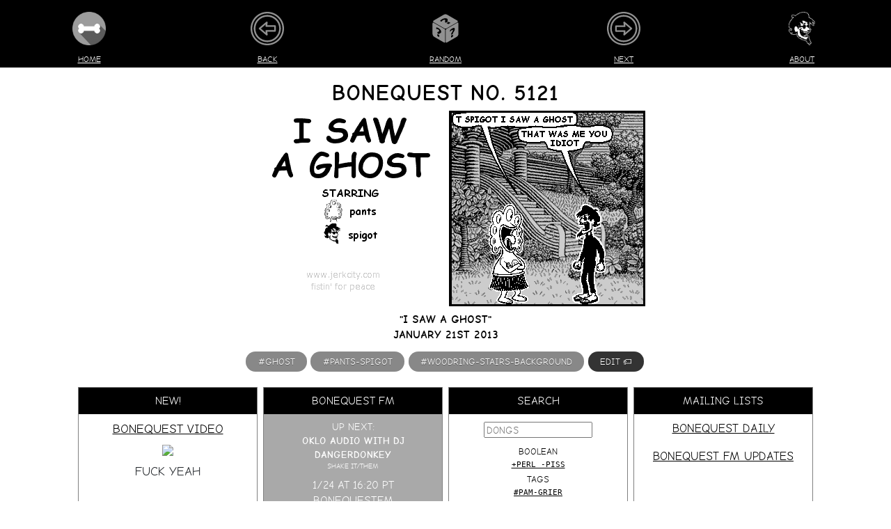

--- FILE ---
content_type: text/html
request_url: https://bonequest.com/5121
body_size: 15706
content:
<!DOCTYPE html>
<html lang="en">
<head>
    <meta charset="UTF-8">
    <meta name="google" content="notranslate" />
    <meta name="viewport" content="width=device-width, initial-scale=1">
    <meta charset="utf-8">
    <link rel="stylesheet" href="https://bonequest.com/bonequest.css?22" />
    <link rel="stylesheet" href="https://bonequest.com/boxes.css?22" />
    <link rel="alternate" type="application/rss+xml" title="BoneQuest" href="https://www.bonequest.com/bonequest.rss" />
    <link rel="alternate" type="application/atom+xml" title="BoneQuest"
        href="https://www.bonequest.com/bonequest.atom" />
    <link rel="shortcut icon" href="/favicon.ico" />
    <link rel="apple-touch-icon" href="/dogshit.png" />
    <meta name="author" content="root@bonequest.com" />
    <meta name="classification" content="QUEER-FRIENDLY" />
    <meta name="generated" content="2026-01-23T13:30:25-08:00" />
    <meta name="description" content="BoneQuest" />
    <meta name="og:type" content="website" />
    <meta name="publisher" content="bq/5" />
    <meta name="robots" content="all" />
    <meta name="fatness" content="d48c05" />
    <meta name="twitter:card" content="summary_large_image" />
    <meta name="twitter:site" content="@bonequest" />
    <meta name="twitter:creator" content="@bonequest" />
    
    <meta name="twitter:title" content="i saw a ghost" />
    <meta name="twitter:description" content="BoneQuest No. 5121 for JANUARY 21ST 2013" />
    <meta name="twitter:image" content="https://www.bonequest.com/i/5121.png" />
    <meta property="og:type" content="website" />
    <meta property="og:image" content="https://www.bonequest.com/i/5121.png" />
    <meta property="og:image:secure_url" content="https://www.bonequest.com/i/5121.png" />
    <meta property="og:image:type" content="image/png" />
    <meta property="og:alt" content="" />
    <meta property="og:title" content="i saw a ghost" />
    <meta property="og:site_name" content="BoneQuest" />
    <meta property="og:description" content="BoneQuest No. 5121 for JANUARY 21ST 2013" />
    <meta property="og:image:width" content="574" />
    <meta property="og:image:height" content="281" />
    <title>i saw a ghost</title>
    
    <style>
        img {
            border: 0;
        }

        .icon-bar a {
            width: 20%;
        }

        .icon-label {
            font-size: 12px !important;
            text-decoration: none;
            padding: 0px !important;
            padding-bottom: 4px !important;
        }

        .dialog {
            font-family: monospace;
            font-size: 12px !important;
            text-align: left;
            white-space: pre-wrap;
            word-wrap: break-word;

        }

        .head {
            font-size: 4em;
            margin: 4px;
            padding: 4px;
        }

        #mast {
            margin: 4px;
        }

        #episodeinfo {
            margin: 4px;
            padding: 4px;
        }

        @media (max-width: 768px) {
            #mast {
                font-size: 1.5em;
            }

            @media (max-width: 480px) {
                #mast {
                    font-size: 1.2em;
                }
            }
        }
    </style>
</head>

<body>
    <center>
        <div class="icon-bar">
            <a title="Home" href="/"><img alt="BONEQUEST" width="48" height="48"
                    src="https://www.bonequest.com/bone140.png"></a>
            <a href="/5120">
                <svg fill="#919191" height="48" width="48" version="1.1" id="Layer_1" xmlns="http://www.w3.org/2000/svg"
                    xmlns:xlink="http://www.w3.org/1999/xlink" viewBox="0 0 512 512" xml:space="preserve"
                    stroke="#919191">
                    <g id="SVGRepo_bgCarrier" stroke-width="0"></g>
                    <g id="SVGRepo_tracerCarrier" stroke-linecap="round" stroke-linejoin="round"></g>
                    <g id="SVGRepo_iconCarrier">
                        <g>
                            <g>
                                <path
                                    d="M256,0C114.842,0,0,114.842,0,256s114.842,256,256,256s256-114.842,256-256S397.158,0,256,0z M256,487.619 C128.284,487.619,24.381,383.716,24.381,256S128.284,24.381,256,24.381S487.619,128.284,487.619,256S383.716,487.619,256,487.619z ">
                                </path>
                            </g>
                        </g>
                        <g>
                            <g>
                                <path
                                    d="M256,48.762C141.729,48.762,48.762,141.729,48.762,256S141.729,463.238,256,463.238S463.238,370.271,463.238,256 S370.271,48.762,256,48.762z M256,438.857c-100.827,0-182.857-82.03-182.857-182.857S155.173,73.143,256,73.143 S438.857,155.173,438.857,256S356.827,438.857,256,438.857z">
                                </path>
                            </g>
                        </g>
                        <g>
                            <g>
                                <path
                                    d="M374.248,206.019H255.255l5.519-42.313c0.652-4.998-1.838-9.88-6.266-12.288c-4.426-2.405-9.879-1.841-13.719,1.424 l-110.387,93.87c-2.723,2.316-4.294,5.711-4.294,9.287c0,3.576,1.57,6.971,4.294,9.287l110.387,93.87 c2.255,1.918,5.065,2.904,7.899,2.904c1.98,0,3.972-0.482,5.79-1.464c4.423-2.389,6.927-7.25,6.302-12.238l-5.6-44.815h119.067 c6.733,0,12.19-5.458,12.19-12.19V218.21C386.438,211.477,380.98,206.019,374.248,206.019z M362.057,279.162H241.371 c-3.496,0-6.825,1.501-9.139,4.123c-2.314,2.621-3.391,6.11-2.957,9.579l3.427,27.411L157.116,256l75.394-64.115l-3.227,24.747 c-0.453,3.479,0.613,6.984,2.927,9.621c2.315,2.636,5.654,4.147,9.161,4.147h120.686V279.162z">
                                </path>
                            </g>
                        </g>
                    </g>
                </svg>
            </a>
            <a href="/random/?_"><svg fill="#919191" width="48" height="48" viewBox="0 0 32 32" version="1.1"
                    xmlns="http://www.w3.org/2000/svg">
                    <g id="SVGRepo_bgCarrier" stroke-width="0"></g>
                    <g id="SVGRepo_tracerCarrier" stroke-linecap="round" stroke-linejoin="round"></g>
                    <g id="SVGRepo_iconCarrier">
                        <title>perspective-dice-random</title>
                        <path
                            d="M15.676 17.312h0.048c-0.114-0.273-0.263-0.539-0.436-0.78l-11.114-6.346c-0.37 0.13-0.607 0.519-0.607 1.109v9.84c0 1.034 0.726 2.291 1.621 2.808l9.168 5.294c0.544 0.314 1.026 0.282 1.32-0.023v-11.902h-0zM10.049 24.234l-1.83-1.057v-1.918l1.83 1.057v1.918zM11.605 19.993c-0.132 0.2-0.357 0.369-0.674 0.505l-0.324 0.12c-0.23 0.090-0.38 0.183-0.451 0.278-0.071 0.092-0.106 0.219-0.106 0.38v0.242l-1.83-1.056v-0.264c0-0.294 0.056-0.523 0.167-0.685 0.111-0.165 0.346-0.321 0.705-0.466l0.324-0.125c0.193-0.076 0.333-0.171 0.421-0.285 0.091-0.113 0.137-0.251 0.137-0.417 0-0.251-0.081-0.494-0.243-0.728-0.162-0.237-0.389-0.44-0.679-0.608-0.274-0.158-0.569-0.268-0.887-0.329-0.318-0.065-0.649-0.078-0.994-0.040v-1.691c0.409 0.085 0.782 0.19 1.12 0.313s0.664 0.276 0.978 0.457c0.825 0.476 1.453 1.019 1.886 1.627 0.433 0.605 0.649 1.251 0.649 1.937 0 0.352-0.066 0.63-0.198 0.834zM27.111 8.247l-9.531-5.514c-0.895-0.518-2.346-0.518-3.241 0l-9.531 5.514c-0.763 0.442-0.875 1.117-0.336 1.628l10.578 6.040c0.583 0.146 1.25 0.145 1.832-0.003l10.589-6.060c0.512-0.508 0.392-1.17-0.36-1.605zM16.305 10.417l-0.23-0.129c-0.257-0.144-0.421-0.307-0.492-0.488-0.074-0.183-0.062-0.474 0.037-0.874l0.095-0.359c0.055-0.214 0.061-0.389 0.016-0.525-0.041-0.139-0.133-0.248-0.277-0.329-0.219-0.123-0.482-0.167-0.788-0.133-0.309 0.033-0.628 0.141-0.958 0.326-0.31 0.174-0.592 0.391-0.846 0.653-0.257 0.26-0.477 0.557-0.661 0.892l-1.476-0.827c0.332-0.333 0.658-0.625 0.978-0.875s0.659-0.474 1.015-0.674c0.934-0.524 1.803-0.835 2.607-0.934 0.8-0.101 1.5 0.016 2.098 0.352 0.307 0.172 0.508 0.368 0.603 0.589 0.092 0.219 0.097 0.507 0.016 0.865l-0.1 0.356c-0.066 0.255-0.080 0.438-0.041 0.55 0.035 0.11 0.124 0.205 0.265 0.284l0.212 0.118-2.074 1.162zM18.674 11.744l-1.673-0.937 2.074-1.162 1.673 0.937-2.074 1.162zM27.747 10.174l-11.060 6.329c-0.183 0.25-0.34 0.527-0.459 0.813v11.84c0.287 0.358 0.793 0.414 1.37 0.081l9.168-5.294c0.895-0.517 1.621-1.774 1.621-2.808v-9.84c0-0.608-0.251-1.003-0.641-1.121zM23.147 23.68l-1.83 1.056v-1.918l1.83-1.057v1.918zM24.703 17.643c-0.132 0.353-0.357 0.78-0.674 1.284l-0.324 0.494c-0.23 0.355-0.38 0.622-0.451 0.799-0.071 0.174-0.106 0.342-0.106 0.503v0.242l-1.83 1.056v-0.264c0-0.294 0.056-0.587 0.167-0.878 0.111-0.294 0.346-0.721 0.705-1.279l0.324-0.5c0.193-0.298 0.333-0.555 0.421-0.771 0.091-0.218 0.137-0.409 0.137-0.575 0-0.251-0.081-0.4-0.243-0.447-0.162-0.050-0.389 0.009-0.679 0.177-0.274 0.158-0.569 0.39-0.887 0.695-0.318 0.302-0.649 0.671-0.994 1.107v-1.692c0.409-0.387 0.782-0.714 1.12-0.981s0.664-0.491 0.978-0.673c0.825-0.476 1.453-0.659 1.886-0.55 0.433 0.106 0.649 0.502 0.649 1.188 0 0.352-0.066 0.706-0.198 1.062z">
                        </path>
                    </g>
                </svg></a>
            <a href="/5122">
                <svg fill="#919191" height="48" width="48" version="1.1" id="Layer_1" xmlns="http://www.w3.org/2000/svg"
                    xmlns:xlink="http://www.w3.org/1999/xlink" viewBox="0 0 512 512" xml:space="preserve">
                    <g id="SVGRepo_bgCarrier" stroke-width="0"></g>
                    <g id="SVGRepo_tracerCarrier" stroke-linecap="round" stroke-linejoin="round"></g>
                    <g id="SVGRepo_iconCarrier">
                        <g>
                            <g>
                                <path
                                    d="M256,0C114.842,0,0,114.842,0,256s114.842,256,256,256s256-114.842,256-256S397.158,0,256,0z M256,487.619 C128.284,487.619,24.381,383.716,24.381,256S128.284,24.381,256,24.381S487.619,128.284,487.619,256S383.716,487.619,256,487.619z ">
                                </path>
                            </g>
                        </g>
                        <g>
                            <g>
                                <path
                                    d="M256,48.762C141.729,48.762,48.762,141.729,48.762,256S141.729,463.238,256,463.238S463.238,370.271,463.238,256 S370.271,48.762,256,48.762z M256,438.857c-100.827,0-182.857-82.03-182.857-182.857S155.173,73.143,256,73.143 S438.857,155.173,438.857,256S356.827,438.857,256,438.857z">
                                </path>
                            </g>
                        </g>
                        <g>
                            <g>
                                <path
                                    d="M381.599,246.713l-110.387-93.87c-3.831-3.257-9.27-3.829-13.69-1.44c-4.424,2.389-6.927,7.25-6.304,12.238l5.602,44.816 H137.752c-6.733,0-12.19,5.458-12.19,12.19v73.143c0,6.733,5.458,12.19,12.19,12.19h118.992l-5.519,42.313 c-0.652,4.998,1.838,9.88,6.267,12.288c1.827,0.992,3.829,1.48,5.818,1.48c2.833,0,5.645-0.986,7.899-2.904l110.387-93.87 c2.723-2.316,4.292-5.711,4.292-9.287S384.323,249.029,381.599,246.713z M279.49,320.113l3.227-24.747 c0.453-3.479-0.613-6.984-2.927-9.621c-2.315-2.634-5.653-4.146-9.161-4.146H149.943v-48.762h120.686 c3.496,0,6.825-1.501,9.139-4.123c2.313-2.621,3.39-6.11,2.957-9.579l-3.427-27.411L354.883,256L279.49,320.113z">
                                </path>
                            </g>
                        </g>
                    </g>
                </svg>
            </a>
            <a title="About" href="https://www.bonequest.com/about.html"><img alt="ABOUT" height="48"
                    src="https://www.bonequest.com/spigot.png"></a>
        </div>
        <div class="icon-bar">
            <a class="icon-label" href="/">Home</a>
            <a class="icon-label" href="/5120">Back</a>
            <a class="icon-label" href="/random">Random</a>
            <a class="icon-label" href="/5122">Next</a>
            <a class="icon-label" href="https://www.bonequest.com/about.html">About</a>
        </div>
        
        <div><style>
.bqfm { padding: 2ex 0; }
.bqfm-special { display: inline-block; margin: 45px 0; padding: 0.25em; box-shadow: 0 0 0 5px white, 0 0 0 10px purple, 0 0 0 15px blue, 0 0 0 20px green, 0 0 0 25px yellow, 0 0 0 30px orange, 0 0 0 35px red; }
.bqfm-halloween { display: inline-block; margin: 15px 0; padding: 0.5em; outline: 4px dashed #e87722; box-shadow: 0 0 0 4px #292929; }
.bqfm-christmas { display: inline-block; margin: 15px 0; padding: 0.5em; outline: 4px dashed #d60000; box-shadow: 0 0 0 4px #00d66a; }
.bqfm-usa { display: inline-block; margin: 30px 0; padding: 0.5em; box-shadow: 0 0 0 5px red, 0 0 0 10px white, 0 0 0 15px blue; }
.bqfm-live { color: red; font-weight: bold; animation: pulse 2s infinite; }
.bqfm > a, .bqfm-special > a { font-weight: bold; }
.bqfm img, .bqfm-christmas img, .bqfm-usa img { height: 1em; width: 1em; margin: 0 .05em 0 .1em; vertical-align: -0.1em; }
.bqfm .sep { margin: 0 0.5em; }
.bqfm-show, .bqfm-show a { color: #b91d47; }
@keyframes pulse {
  0%, 100% { color: #8c0000; }
  50% { color: red; }
}
</style>

<!--
<div class="bqfm">
<a href="https://bonequest.store">BoneQuest Store is open:</a> stickers, books and buttons for sale in our gay little boutique
</div>
-->

<!--
<div class="bqfm">
  <i class="far fa-boombox" style="color: grey;"></i>
  Today on <a href="https://bonequest.fm">BoneQuest FM</a>
  •
  1:20pm PT: <span class="bqfm-show"><b><a href="https://twitter.com/doop_qoob" target="_blank">DJ Doop</a>'s Decades of Dance</b></span>
  •
  4:20pm PT: <span class="bqfm-show"><b>The Pit</b></span>
</div>
-->

<!--
<div>
📫 ANNOUNCEMENT: <a href="https://bonequest.com/email/">BoneQuest Mailing Lists</a> now available 📫
</div>
-->

<!--
<div>
<a href="https://bonequest.net"><img border="0" hspace="2" src="https://bonequest.com/mastodon.png" vspace="2" width="24"></a>
<a href="https://twitter.com/bonequest/status/1589309210650898433">SPECIAL ANNOUNCEMENT:</a> new social network just dropped <a href="https://bonequest.net">bonequest.net</a>
<a href="https://bonequest.net"><img border="0" hspace="2" src="https://bonequest.com/mastodon.png" vspace="2" width="24"></a>
</div>
--></div>
        
        
        <div class="dogshit">
            <div class="main wrapper gloryhole clearfix smooth-buddy">
                <div class="ponk">
                    <h1 id="mast">BoneQuest No. 5121</h1>

                    
                    <a href="/5120"><img class="hitler" title=""
                            width="574" height="281"
                            src="https://bonequest.com/5121.gif"></a>
                    

                    <h4 id="episodeinfo">
                        "i saw a ghost"<br>
                        JANUARY 21ST 2013
                    </h4>

                    

                    <aside class="wienerdogs" style="margin-bottom: 10px; background-color: #fff;">
                        <ul class="tags" style="font-size:80%; padding-top: 5px; padding-bottom: 2px;">
                            
                            <li class="godawful"><a class="taglink"
                                    href="https://bonequest.com/search/?q=%23ghost">#ghost</a></li>
                            
                            <li class="godawful"><a class="taglink"
                                    href="https://bonequest.com/search/?q=%23pants-spigot">#pants-spigot</a></li>
                            
                            <li class="godawful"><a class="taglink"
                                    href="https://bonequest.com/search/?q=%23woodring-stairs-background">#woodring-stairs-background</a></li>
                            
                            <a class="butt" href="https://bonequest.com/edit/5121">edit 🏷️</a>
                        </ul>
                    </aside>
                </div>
            </div>
        </div>
        
        <div class="boxcontainer">
            
            <div class="boxitem" style="color: #212529; background-color: #FFFFFF;">
    <div width="100%" class="boxhead" style="background-color: #000000;"><span class="boxtitle">New!</span></div>
    <div class="boxinside">
        <div class="boxtext">
            <div style="font-size: 18px; margin-bottom: 8px;">
<a href="https://bonequest.com/video/">BoneQuest Video</a>
</div>

<a href="https://bonequest.com/video/"><img border="0" height="128" src="https://cdn.bonequest.com/assets/spigot-in-space.jpg"></a>

<div style="font-size: 18px; margin-top: 8px;">
fuck yeah
</div>
        </div>
    </div>
</div>
<!-- Fri Jan 23 13:23:29 PST 2026 -->
            
            <div class="boxitem" style="color: #FFFFFF; background-color: #A9A9A9;">
    <div width="100%" class="boxhead" style="background-color: #000000;"><span class="boxtitle">BoneQuest FM</span></div>
    <div class="boxinside lite">
        <div class="boxtext">
            <div>
UP NEXT:<br>
<b>Oklo Audio with DJ Dangerdonkey</b>
</div>

<div style="font-size: 0.7em">
SHAKE IT/THEM
</div>

<div style="font-size: 1.1em; margin-top: 8px; margin-bottom: 8px">
1/24 at 16:20 PT<br>
<a href="https://bonequest.fm" target="_blank">bonequest.fm</a>
</div>
        </div>
    </div>
</div>
<!-- Fri Jan 23 13:23:29 PST 2026 -->
            
            <div class="boxitem" style="color: #000000; background-color: #FFFFFF;">
    <div width="100%" class="boxhead" style="background-color: #000000;"><span class="boxtitle">Search</span></div>
    <div class="boxinside">
        <div class="boxtext">
            <div>
    <form id="searchform" class="undead" action="https://bonequest.com/search/">
        <input id="search"
            style="color: #000; margin: 3px;" type="text" name="q" placeholder="DONGS">
    </form>
</div>

<div style="font-size: 0.9em; margin-top: 8px;">
<div style="margin-bottom: 4px">BOOLEAN<br>
<span class="toiletpig"><a href="https://bonequest.com/search/?q=%2Bperl+-piss">+perl -piss</a></span></div>
<div style="margin-bottom: 4px">TAGS<br>
<span class="toiletpig"><a href="https://bonequest.com/search/?q=%23pam-grier">#pam-grier</a></span></div>
<div style="margin-bottom: 4px">DATES<br>
<span class="toiletpig"><a href="https://bonequest.com/search/?q=8/17">8/17</a></span></div>
<div>VERBATIM<br>
<span class="toiletpig"><a href="https://bonequest.com/search/?q=%22UNITED+HOUSES+OF+PANCAKES%22">"UNITED HOUSES OF PANCAKES"</a></span></div>
</div>
        </div>
    </div>
</div>
<!-- Fri Jan 23 13:23:29 PST 2026 -->
            
            <div class="boxitem" style="color: #000000; background-color: #FFFFFF;">
    <div width="100%" class="boxhead" style="background-color: #000000;"><span class="boxtitle">Mailing Lists</span></div>
    <div class="boxinside">
        <div class="boxtext">
            <div style="font-size: 120%">
<div style="margin-bottom: 16px"><a href="https://bonequest.com/email/subscribe/bonequest">BoneQuest Daily</a></div>
<div style="margin-bottom: 16px"><a href="https://bonequest.com/email/subscribe/bonequestfm">BoneQuest FM Updates</a></div>
<!-- <div style="margin-bottom: 16px"><a href="https://bonequest.com/email/subscribe/beta"> Special Secret Nonsense Club </a></div> -->
<!-- <div style="margin-bottom: 16px"><a href="https://bonequest.com/email/subscribe/store">BoneQuest Store</a></div> -->
</div>

        </div>
    </div>
</div>
<!-- Fri Jan 23 13:23:29 PST 2026 -->
            
            <div class="boxitem" style="color: #000000; background-color: #FFFFFF;">
    <div width="100%" class="boxhead" style="background-color: #000000;"><span class="boxtitle">Today in History</span></div>
    <div class="boxinside">
        <div class="boxtext">
            <a href="https://bonequest.com/8346"><img src="https://bonequest.com/8346.gif" width=176></a>
<div style="font-size: 0.85em">
January 23, 2022
</div>
        </div>
    </div>
</div>
<!-- Fri Jan 23 13:23:29 PST 2026 -->
            
            <div class="boxitem" style="color: #000000; background-color: #FFFFFF;">
    <div width="100%" class="boxhead" style="background-color: #3C83F6;"><span class="boxtitle">Social Media</span></div>
    <div class="boxinside">
        <div class="boxtext">
            <div style="margin-bottom: 16px">
<img height=32 src="https://cdn.bonequest.com/assets/bluesky.png" hspace=8><img height=32 src="https://cdn.bonequest.com/assets/mastodon.png" hspace=8>
</div>

<div>
<a href="https://discord.gg/jn7zhX4tjK">Discord</a>
</div>

<div>
<a href="https://bonequest.net/@bonequest">Mastodon</a>
</div>

<div>
<a href="https://www.tumblr.com/bonequest">Tumblr</a>
</div>

<div>
<a href="https://bsky.app/profile/bonequest.com">Bluesky</a>
</div>

<div>
<a href="https://spacehey.com/bonequest">SpaceHey</a>
</div>

<div>
<a href="https://www.tiktok.com/@bonequest?lang=en">TikTok</a>
</div>
        </div>
    </div>
</div>
<!-- Fri Jan 23 13:23:29 PST 2026 -->
            
            <div class="boxitem" style="color: #000000; background-color: #FFFFFF;">
    <div width="100%" class="boxhead" style="background-color: #5A65E9;"><span class="boxtitle">Discord</span></div>
    <div class="boxinside">
        <div class="boxtext">
            <a href="https://discord.gg/jn7zhX4tjK"><img src="https://cdn.bonequest.com/assets/discord.png" width=96 vspace=8 hspace=8 border=0></a>
<div style="margin-top: 8px">
<a href="https://discord.gg/jn7zhX4tjK">BONEQUEST ON DISCORD</a>
</div>
come idle with us

        </div>
    </div>
</div>
<!-- Fri Jan 23 13:23:29 PST 2026 -->
            
            <div class="boxitem" style="color: #000000; background-color: #FFFFFF;">
    <div width="100%" class="boxhead" style="background-color: #000000;"><span class="boxtitle">Quest for the Bone</span></div>
    <div class="boxinside">
        <div class="boxtext">
            <img src="https://bonequest.com/deuce.png">

<div style="font-size: 90%; margin-top: 4px; margin-bottom: 16px;">
A BONEQUEST TEXT ADVENTURE???
</div>

<div style="font-size: 1.75em">
<a style="background-color: #25D366; padding: 8px 16px; text-decoration:none; font-weight:bold; border-radius:5px; cursor:pointer; color: #FFFFFF;" href="https://bonequest.gg">PLAY NOW</a>
</div>
        </div>
    </div>
</div>
<!-- Fri Jan 23 13:23:29 PST 2026 -->
            
            <div class="boxitem" style="color: #FFFFFF; background-color: #FFFFFF;">
    <div width="100%" class="boxhead" style="background-color: #5EC169;"><span class="boxtitle">HURGLE</span></div>
    <div class="boxinside">
        <div class="boxtext">
            <a href="https://hurgle.me"><img src="https://bonequest.com/hurgle.png" height=128 width=128 vspace=4 hspace=4></a>

<div style="font-size: 1.3em; margin-top: 8px">
<a style="background-color: #5EC169; padding: 8px 16px; text-decoration:none; font-weight:bold; border-radius:5px; cursor:pointer; color: #FFFFFF;" href="https://hurgle.me">PLAY NOW</a>
</div>
        </div>
    </div>
</div>
<!-- Fri Jan 23 13:23:29 PST 2026 -->
            
            <div class="boxitem" style="color: #000000; background-color: #FFFFFF;">
    <div width="100%" class="boxhead" style="background-color: #000000;"><span class="boxtitle">Keyboard Shortcuts</span></div>
    <div class="boxinside">
        <div class="boxtext">
            <div style="text-align: center; width: 100%; font-size: 2em;">
<table width="100%">
<tr><td width="50%"> / </td><td width="50%"> search </td></tr>
<tr><td width="50%"> ← </td><td width="50%"> previous </td></tr>
<tr><td width="50%"> → </td><td width="50%"> next </td></tr>
</table></div>
        </div>
    </div>
</div>
<!-- Fri Jan 23 13:23:29 PST 2026 -->
            
            <div class="boxitem" style="color: #000000; background-color: #FFFFFF;">
    <div width="100%" class="boxhead" style="background-color: #000000;"><span class="boxtitle">API</span></div>
    <div class="boxinside">
        <div class="boxtext">
            <div style="font-size: 18px">
<img src="https://cdn.bonequest.com/assets/effigy.png" height=48 vspace=4 hspace=4>

<div style="margin-bottom: 8px">
<a href="https://bonequest.com/api/v2">REST API</a>
</div>

<div style="margin-bottom: 8px">
 <A href="https://github.com/bonequest/api"> Documentation </a>
</div>

<div>
<a href="https://bonequest.com/bots.html">Bots Read This First</a>
</div>
</div>
        </div>
    </div>
</div>
<!-- Fri Jan 23 13:23:29 PST 2026 -->
            
            <div class="boxitem" style="color: #000000; background-color: #FFFFFF;">
    <div width="100%" class="boxhead" style="background-color: #000000;"><span class="boxtitle">Links</span></div>
    <div class="boxinside">
        <div class="boxtext">
            <div style="margin-bottom: 4px">
OUR FRIENDS, <br>
OUR FAMILY
</div>

<img src="https://cdn.bonequest.com/assets/pants.png" height=48 vspace=4 hspace=4>

<div>
<a href="https://frog.tips">FROG.TIPS</a><BR>
<a href="https://www.leisuretown.com/">Leisure Town</a><br>
<a href="https://podcasts.apple.com/us/podcast/silent-key/id730847090?mt=2">Silent Key</a><br>
<a href="https://winbigzine.com">Win Big Zine</a>
</div>
        </div>
    </div>
</div>
<!-- Fri Jan 23 13:23:29 PST 2026 -->
            
            <div class="boxitem" style="color: #000000; background-color: #FFFFFF;">
    <div width="100%" class="boxhead" style="background-color: #000000;"><span class="boxtitle">RSS Feeds</span></div>
    <div class="boxinside">
        <div class="boxtext">
            <img src="https://cdn.bonequest.com/boxes/rss.png" width=64 height=64 vspace=4 hspace=4>
<div style="font-size: 1.5em">
<a href="https://www.bonequest.com/bonequest.rss">RSS</a><br>
<a href="https://www.bonequest.com/bonequest.atom">Atom</a>
</div>
        </div>
    </div>
</div>
<!-- Fri Jan 23 13:23:29 PST 2026 -->
            
            <div class="boxitem" style="color: #000000; background-color: #FFFFFF;">
    <div width="100%" class="boxhead" style="background-color: #000000;"><span class="boxtitle">Comics By Year</span></div>
    <div class="boxinside">
        <div class="boxtext">
            <div style="font-size: 18px"><a href="/years/1998">1998</a>
<a href="/years/1999">1999</a>
<a href="/years/2000">2000</a>
<a href="/years/2001">2001</a>
<a href="/years/2002">2002</a>
<a href="/years/2003">2003</a>
<a href="/years/2004">2004</a>
<a href="/years/2005">2005</a>
<a href="/years/2006">2006</a>
<a href="/years/2007">2007</a>
<a href="/years/2008">2008</a>
<a href="/years/2009">2009</a>
<a href="/years/2010">2010</a>
<a href="/years/2011">2011</a>
<a href="/years/2012">2012</a>
<a href="/years/2013">2013</a>
<a href="/years/2014">2014</a>
<a href="/years/2015">2015</a>
<a href="/years/2016">2016</a>
<a href="/years/2017">2017</a>
<a href="/years/2018">2018</a>
<a href="/years/2019">2019</a>
<a href="/years/2020">2020</a>
<a href="/years/2021">2021</a>
<a href="/years/2022">2022</a>
<a href="/years/2023">2023</a>
<a href="/years/2024">2024</a>
<a href="/years/2025">2025</a>
<a href="/years/2026">2026</a></div>
        </div>
    </div>
</div>
<!-- Fri Jan 23 13:23:29 PST 2026 -->
            
            <div class="boxitem" style="color: #000000; background-color: #FFFFFF;">
    <div width="100%" class="boxhead" style="background-color: #000000;"><span class="boxtitle">Archives</span></div>
    <div class="boxinside">
        <div class="boxtext">
            <div style="font-size: 17px">
<div style="margin-bottom: 8px">
<a href="https://www.bonequest.com/alpha/">ALPHABETICAL</a>
</div>

<div style="margin-bottom: 8px">
<a href="https://www.bonequest.com/archive/">PUBLISH DATE</a>
</div>

<div style="margin-bottom: 8px;">
<a href="https://www.bonequest.com/calendar/">CALENDAR</a>
</div>

<div>
                                <a href="/players/deuce">deuce</a>

                                <a href="/players/spigot">spigot</a>

                                <a href="/players/pants">pants</a>

                                <a href="/players/effigy">effigy</a>

                                <a href="/players/ozone">ozone</a>

                                <a href="/players/hanford">hanford</a>

                                <a href="/players/net">net</a>

                                <a href="/players/dick">dick</a>

                                <a href="/players/bung">bung</a>

                                <a href="/players/atandt">atandt</a>
</div>
</div>
        </div>
    </div>
</div>
<!-- Fri Jan 23 13:23:29 PST 2026 -->
            
            <div class="boxitem" style="color: #FFFFFF; background-color: #593001;">
    <div width="100%" class="boxhead" style="background-color: #271500;"><span class="boxtitle">BoneQuest Hi-Fi</span></div>
    <div class="boxinside lite">
        <div class="boxtext">
            <div style="margin-bottom: 8px; font-size: 1.5em; font-family: monospace;">
((( IN&nbsp;STEREO )))
</div>

<div style="margin-bottom: 8px">
<a href="https://bonequest.com/search/?q=%23bonequest-hi-fi">BONEQUEST HI-FI</a>
</div>

<div style="margin-bottom: 8px">
NOW IN PODCAST FORM: 
<a href="https://podcasts.apple.com/us/podcast/bonequest-hi-fi/id975976836">APPLE</a>
</div>

mmm yeah oooh boy
        </div>
    </div>
</div>
<!-- Fri Jan 23 13:23:29 PST 2026 -->
            
            <div class="boxitem" style="color: #000000; background-color: #FFFFFF;">
    <div width="100%" class="boxhead" style="background-color: #000000;"><span class="boxtitle">About Box</span></div>
    <div class="boxinside">
        <div class="boxtext">
            <div style="font-size: 17px">
<div style="margin-botton: 8px">
BoneQuest née <a href="https://www.jerkcity.com/">Jerkcity</a> was <a href="/1">founded in 1998</a>.
</div>

<img src="https://cdn.bonequest.com/assets/bq.png" width=48 height=48 vspace=4 hspace=4>


<div style="font-size: 80%; font-weight: bold; margin-botton: 8px">
PUBLISHED EVERY SINGLE GODDAMN DAY
</div>


<div style="margin-top: 8px">
<i>lick dick forever</i>
</div>
</div>
        </div>
    </div>
</div>
<!-- Fri Jan 23 13:23:29 PST 2026 -->
            
            <div class="boxitem" style="color: #000000; background-color: #FFFFFF;">
    <div width="100%" class="boxhead" style="background-color: #000000;"><span class="boxtitle">Our Sponsor</span></div>
    <div class="boxinside">
        <div class="boxtext">
            <span style="font-size: 4em">🦇</span>
<div style="margin-top: 4px">
<a href="https://viscera.gay">VISCERA</a>
</div>
<div style="margin-top: 4px; font-size: 1.25em">
ALL THINGS <span style="font-weight: bold">GAY</span> AND <span style="font-weight: bold">VAMPIRE</span>-RELATED
</div>
        </div>
    </div>
</div>
<!-- Fri Jan 23 13:23:29 PST 2026 -->
            
            <div class="boxitem" style="color: #000000; background-color: #FFFFFF;">
    <div width="100%" class="boxhead" style="background-color: #000000;"><span class="boxtitle">Fine Print</span></div>
    <div class="boxinside">
        <div class="boxtext">
            <div style="font-size: 0.9em">
<div style="margin-bottom: 8px">BoneQuest® is a registered trademark of BONEQUEST LTD</div>
<div style="margin-bottom: 8px">Copyright © 1998-2026 BoneQuest
</div>
<img src="https://cdn.bonequest.com/assets/deuce.png" width=24 vspace=1 hspace=4>
<img src="https://cdn.bonequest.com/assets/spigot.png" width=24 vspace=1 hspace=4>
<img src="https://cdn.bonequest.com/assets/effigy.png" width=24 vspace=1 hspace=4>
<img src="https://cdn.bonequest.com/assets/pants.png" width=24 vspace=1 hspace=4>
</div>
        </div>
    </div>
</div>
<!-- Fri Jan 23 13:23:29 PST 2026 -->
            
        </div>

        

        
        
        <div style="width: 80%; text-align: center;">
            <pre class="dialog">pants: T SPIGOT I SAW A GHOST
spigot: THAT WAS ME YOU IDIOT</pre>
        </div>
        
        

        <p hidden><a href="/babble/" rel="nofollow noindex">Do not follow this link you fuckers</a></p>

        <div class="footer-container" style="background-color: #fff; margin-top: 16px;">
            <a href="https://bonequest.net/@pants">
                <img alt="pants was here"
                    src="[data-uri]"
                    width="114" height="49">
            </a>
        </div>
        <script src="https://bonequest.com/js/vendor/jquery-3.6.0.min.js"></script>
        <script src="https://bonequest.com/bonequest.js?9"></script>
        <script src="https://bonequest.com/meow.js?2255283029671"></script>
        <script>
        
        function getCookie(name) {
            var nameEQ = name + "=";
            var ca = document.cookie.split(';');
            for(var i = 0; i < ca.length; i++) {
                var c = ca[i];
                while (c.charAt(0) == ' ') c = c.substring(1, c.length);
                if (c.indexOf(nameEQ) == 0) return c.substring(nameEQ.length, c.length);
            }
            return null;
        }

        function setCookie(name, value, days) {
            var expires = "";
            if (days) {
                var date = new Date();
                date.setTime(date.getTime() + (days * 24 * 60 * 60 * 1000));
                expires = "; expires=" + date.toUTCString();
            }
            document.cookie = name + "=" + (value || "") + expires + "; path=/";
        }

        function toggleHiFi(episodeId) {
            var audio = document.getElementById('hifi-audio-' + episodeId);
            var btn = document.getElementById('hifi-btn-' + episodeId);

            if (audio.paused) {
                
                var allAudios = document.querySelectorAll('audio[id^="hifi-audio-"]');
                allAudios.forEach(function(otherAudio) {
                    if (otherAudio.id !== 'hifi-audio-' + episodeId && !otherAudio.paused) {
                        otherAudio.pause();
                        var otherEpisodeId = otherAudio.id.replace('hifi-audio-', '');
                        var otherBtn = document.getElementById('hifi-btn-' + otherEpisodeId);
                        if (otherBtn) {
                            otherBtn.innerHTML = '▶ PLAY';
                            otherBtn.style.backgroundColor = '#111111';
                        }
                    }
                });

                audio.play();
                btn.innerHTML = '⏸ PAUSE';
                btn.style.backgroundColor = '#222222';
            } else {
                audio.pause();
                btn.innerHTML = '▶ PLAY';
                btn.style.backgroundColor = '#111111';
            }
        }

        function setVolume(episodeId, value) {
            
            var allAudios = document.querySelectorAll('audio[id^="hifi-audio-"]');
            allAudios.forEach(function(audio) {
                audio.volume = value / 100;
            });

            var allSliders = document.querySelectorAll('input[id^="hifi-volume-"]');
            allSliders.forEach(function(slider) {
                slider.value = value;
            });

            var allLabels = document.querySelectorAll('span[id^="hifi-volume-label-"]');
            allLabels.forEach(function(label) {
                label.innerHTML = value + '%';
            });

            
            setCookie('hifi-volume', value, 365);
        }

        
        document.addEventListener('DOMContentLoaded', function() {
            var savedVolume = getCookie('hifi-volume');
            if (savedVolume === null) {
                savedVolume = 50; 
            }

            
            var allAudios = document.querySelectorAll('audio[id^="hifi-audio-"]');
            allAudios.forEach(function(audio) {
                audio.volume = savedVolume / 100;
            });

            var allSliders = document.querySelectorAll('input[id^="hifi-volume-"]');
            allSliders.forEach(function(slider) {
                slider.value = savedVolume;
            });

            var allLabels = document.querySelectorAll('span[id^="hifi-volume-label-"]');
            allLabels.forEach(function(label) {
                label.innerHTML = savedVolume + '%';
            });
        });
        </script>
    </center>
</body>

</html>
